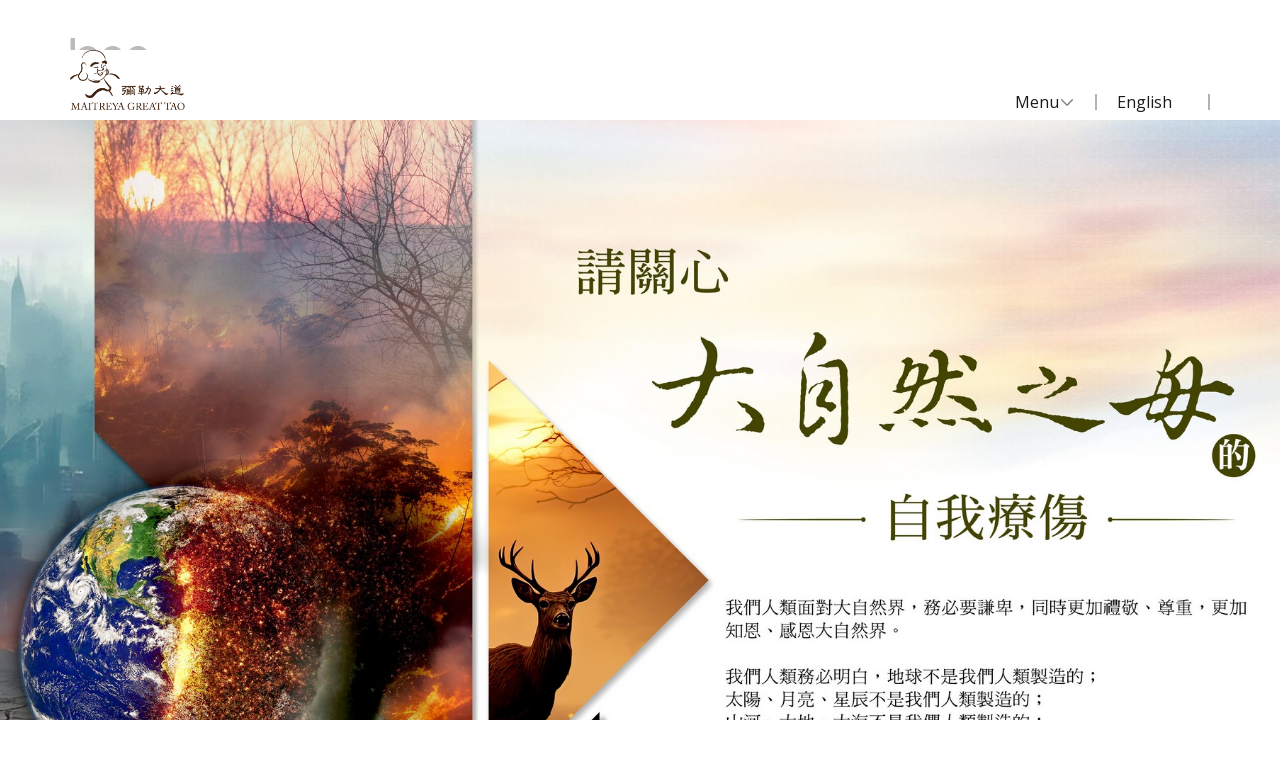

--- FILE ---
content_type: text/html
request_url: https://maitreya.org.tw/%E5%A4%A7%E8%87%AA%E7%84%B6%E8%87%AA%E6%88%91%E7%99%82%E5%82%B7.html
body_size: 12097
content:
<!DOCTYPE html>
<html style="font-size: 16px;" lang="en"><head>
    <meta name="viewport" content="width=device-width, initial-scale=1.0">
    <meta charset="utf-8">
    <meta name="keywords" content="">
    <meta name="description" content="">
    <title>大自然自我療傷</title>
    <link rel="stylesheet" href="nicepage.css" media="screen">
<link rel="stylesheet" href="大自然自我療傷.css" media="screen">
    <script class="u-script" type="text/javascript" src="jquery.js" defer=""></script>
    <script class="u-script" type="text/javascript" src="nicepage.js" defer=""></script>
    <meta name="generator" content="Nicepage 8.1.4, nicepage.com">
    <link rel="icon" href="images/favicon.jpg">
    
    
    
    
    
    
    
    
    <link id="u-page-google-font" rel="stylesheet" href="https://fonts.googleapis.com/css2?display=swap&amp;family=Roboto:ital,wght@0,100;0,200;0,300;0,400;0,500;0,600;0,700;0,800;0,900;1,100;1,200;1,300;1,400;1,500;1,600;1,700;1,800;1,900&amp;family=Open+Sans:ital,wght@0,300;0,400;0,500;0,600;0,700;0,800;1,300;1,400;1,500;1,600;1,700;1,800">
    <script type="application/ld+json">{
		"@context": "http://schema.org",
		"@type": "Organization",
		"name": "彌勒大道",
		"logo": "images/default-logo.png"
}</script>
    <meta name="theme-color" content="#478ac9">
    <meta property="og:title" content="大自然自我療傷">
    <meta property="og:description" content="">
    <meta property="og:type" content="website">
  <meta http-equiv="PRAGMA" content="NO-CACHE">
<meta http-equiv="EXPIRES" content="0">
<meta http-equiv="CACHE-CONTROL" content="NO-CACHE">	
	
	<meta data-intl-tel-input-cdn-path="intlTelInput/"></head>
  <body data-path-to-root="./" data-include-products="false" class="u-body u-xxl-mode" data-lang="en"><header class="u-clearfix u-header u-header" id="sec-e825"><div class="u-clearfix u-sheet u-sheet-1">
        <a href="#" class="u-image u-logo u-image-1">
          <img src="images/default-logo.png" class="u-logo-image u-logo-image-1">
        </a>
        <img class="u-image u-image-contain u-image-default u-image-2" src="images/favicon.jpg?rand=e01e" alt="" data-image-width="1786" data-image-height="923" data-href="https://maitreya.org.tw">
        <nav class="u-dropdown-icon u-menu u-menu-dropdown u-offcanvas u-menu-1" data-responsive-from="XS" role="navigation">
          <div class="menu-collapse" style="font-size: 1rem; letter-spacing: 0px; font-weight: 400;">
            <a class="u-button-style u-custom-active-border-color u-custom-border u-custom-border-color u-custom-borders u-custom-hover-border-color u-custom-left-right-menu-spacing u-custom-padding-bottom u-custom-text-active-color u-custom-text-color u-custom-text-hover-color u-custom-top-bottom-menu-spacing u-hamburger-link u-nav-link u-text-active-palette-1-base u-text-hover-palette-2-base" href="#" tabindex="-1" aria-label="Open menu" aria-controls="c270">
              <svg class="u-svg-link" viewBox="0 0 24 24"><use xmlns:xlink="http://www.w3.org/1999/xlink" xlink:href="#menu-hamburger"></use></svg>
              <svg class="u-svg-content" version="1.1" id="menu-hamburger" viewBox="0 0 16 16" x="0px" y="0px" xmlns:xlink="http://www.w3.org/1999/xlink" xmlns="http://www.w3.org/2000/svg"><g><rect y="1" width="16" height="2"></rect><rect y="7" width="16" height="2"></rect><rect y="13" width="16" height="2"></rect>
</g></svg>
            </a>
          </div>
          <div class="u-custom-menu u-nav-container">
            <ul class="u-nav u-unstyled u-nav-1" role="menubar"><li role="none" class="u-nav-item"><a tabindex="-1" role="menuitem" class="u-border-2 u-border-active-grey-30 u-border-grey-30 u-border-hover-grey-30 u-border-no-bottom u-border-no-left u-border-no-top u-button-style u-nav-link u-text-active-black u-text-grey-90 u-text-hover-palette-1-base" href="#" aria-haspopup="true" aria-expanded="true" style="padding: 0px 20px;">Menu</a><div class="u-nav-popup"><ul role="menu" class="u-h-spacing-20 u-nav u-unstyled u-v-spacing-10" aria-label="Menu menu"><li role="none" class="u-nav-item"><a role="menuitem" class="u-button-style u-nav-link u-white" href="About-us.html">認識我們</a>
</li><li role="none" class="u-nav-item"><a role="menuitem" class="u-button-style u-nav-link u-white" href="Vision-Mission.html">宗旨目標</a>
</li><li role="none" class="u-nav-item"><a tabindex="-1" role="menuitem" class="u-button-style u-nav-link u-white" href="https://maitreya.org.tw/大自然文化園地.html" aria-haspopup="true">大自然文化世界</a><div class="u-nav-popup"><ul role="menu" class="u-h-spacing-20 u-nav u-unstyled u-v-spacing-10" aria-label="大自然文化世界 menu"><li role="none" class="u-nav-item"><a role="menuitem" class="u-button-style u-nav-link u-white" href="墨香初心.html">墨香初心</a>
</li><li role="none" class="u-nav-item"><a tabindex="-1" role="menuitem" class="u-button-style u-nav-link u-white" href="https://maitreya.org.tw/畫風初衷.html">畫風初衷</a>
</li><li role="none" class="u-nav-item"><a role="menuitem" class="u-button-style u-nav-link u-white" href="創意影像.html">創意影像</a>
</li><li role="none" class="u-nav-item"><a tabindex="-1" role="menuitem" class="u-button-style u-nav-link u-white" href="https://maitreya.org.tw/鏡看世界.html">鏡看世界</a>
</li><li role="none" class="u-nav-item"><a role="menuitem" class="u-button-style u-nav-link u-white" href="妙香寰宇.html">妙香寰宇</a>
</li><li role="none" class="u-nav-item"><a tabindex="-1" role="menuitem" class="u-button-style u-nav-link u-white" href="https://maitreya.org.tw/工藝美學.html">工藝美學</a>
</li><li role="none" class="u-nav-item"><a tabindex="-1" role="menuitem" class="u-button-style u-nav-link u-white" href="https://maitreya.org.tw/一滴海水.html">一滴海水</a>
</li><li role="none" class="u-nav-item"><a tabindex="-1" role="menuitem" class="u-button-style u-nav-link u-white" href="https://maitreya.org.tw/心靈逢源.html">心靈逢源</a>
</li></ul>
</div>
</li><li role="none" class="u-nav-item"><a role="menuitem" class="u-button-style u-nav-link u-white" href="大自然之歌.html">大自然之歌</a>
</li><li role="none" class="u-nav-item"><a tabindex="-1" role="menuitem" class="u-button-style u-nav-link u-white" href="https://maitreya.org.tw/舞頌天地情.html">大自然之舞</a>
</li><li role="none" class="u-nav-item"><a role="menuitem" class="u-button-style u-nav-link u-white" href="aexggc.html">藝文展覽</a>
</li><li role="none" class="u-nav-item"><a role="menuitem" class="u-button-style u-nav-link u-white" href="Publications.html">媒體出版</a>
</li></ul>
</div>
</li><li role="none" class="u-nav-item"><a tabindex="-1" role="menuitem" class="u-border-2 u-border-active-grey-30 u-border-grey-30 u-border-hover-grey-30 u-border-no-bottom u-border-no-left u-border-no-top u-button-style u-nav-link u-text-active-black u-text-grey-90 u-text-hover-palette-1-base" href="https://maitreya.org.tw/en/" style="padding: 0px 20px;">English</a>
</li></ul>
          </div>
          <div class="u-custom-menu u-nav-container-collapse" id="c270" role="region" aria-label="Menu panel">
            <div class="u-black u-container-style u-inner-container-layout u-opacity u-opacity-95 u-sidenav">
              <div class="u-inner-container-layout u-sidenav-overflow">
                <div class="u-menu-close" tabindex="-1" aria-label="Close menu"></div>
                <ul class="u-align-center u-nav u-popupmenu-items u-spacing-0 u-unstyled u-nav-4" role="menubar"><li role="none" class="u-nav-item"><a tabindex="-1" role="menuitem" class="u-button-style u-nav-link" href="#" aria-haspopup="true" aria-expanded="true">Menu</a><div class="u-nav-popup"><ul role="menu" class="u-h-spacing-20 u-nav u-unstyled u-v-spacing-10" aria-label="Menu menu"><li role="none" class="u-nav-item"><a role="menuitem" class="u-button-style u-nav-link" href="About-us.html">認識我們</a>
</li><li role="none" class="u-nav-item"><a role="menuitem" class="u-button-style u-nav-link" href="Vision-Mission.html">宗旨目標</a>
</li><li role="none" class="u-nav-item"><a tabindex="-1" role="menuitem" class="u-button-style u-nav-link" href="https://maitreya.org.tw/大自然文化園地.html" aria-haspopup="true">大自然文化世界</a><div class="u-nav-popup"><ul role="menu" class="u-h-spacing-20 u-nav u-unstyled u-v-spacing-10" aria-label="大自然文化世界 menu"><li role="none" class="u-nav-item"><a role="menuitem" class="u-button-style u-nav-link" href="墨香初心.html">墨香初心</a>
</li><li role="none" class="u-nav-item"><a tabindex="-1" role="menuitem" class="u-button-style u-nav-link" href="https://maitreya.org.tw/畫風初衷.html">畫風初衷</a>
</li><li role="none" class="u-nav-item"><a role="menuitem" class="u-button-style u-nav-link" href="創意影像.html">創意影像</a>
</li><li role="none" class="u-nav-item"><a tabindex="-1" role="menuitem" class="u-button-style u-nav-link" href="https://maitreya.org.tw/鏡看世界.html">鏡看世界</a>
</li><li role="none" class="u-nav-item"><a role="menuitem" class="u-button-style u-nav-link" href="妙香寰宇.html">妙香寰宇</a>
</li><li role="none" class="u-nav-item"><a tabindex="-1" role="menuitem" class="u-button-style u-nav-link" href="https://maitreya.org.tw/工藝美學.html">工藝美學</a>
</li><li role="none" class="u-nav-item"><a tabindex="-1" role="menuitem" class="u-button-style u-nav-link" href="https://maitreya.org.tw/一滴海水.html">一滴海水</a>
</li><li role="none" class="u-nav-item"><a tabindex="-1" role="menuitem" class="u-button-style u-nav-link" href="https://maitreya.org.tw/心靈逢源.html">心靈逢源</a>
</li></ul>
</div>
</li><li role="none" class="u-nav-item"><a role="menuitem" class="u-button-style u-nav-link" href="大自然之歌.html">大自然之歌</a>
</li><li role="none" class="u-nav-item"><a tabindex="-1" role="menuitem" class="u-button-style u-nav-link" href="https://maitreya.org.tw/舞頌天地情.html">大自然之舞</a>
</li><li role="none" class="u-nav-item"><a role="menuitem" class="u-button-style u-nav-link" href="aexggc.html">藝文展覽</a>
</li><li role="none" class="u-nav-item"><a role="menuitem" class="u-button-style u-nav-link" href="Publications.html">媒體出版</a>
</li></ul>
</div>
</li><li role="none" class="u-nav-item"><a tabindex="-1" role="menuitem" class="u-button-style u-nav-link" href="https://maitreya.org.tw/en/">English</a>
</li></ul>
              </div>
            </div>
            <div class="u-black u-menu-overlay u-opacity u-opacity-70"></div>
          </div>
        </nav>
      </div></header>
    <section class="u-clearfix u-container-align-center u-hidden-xs u-image u-section-1" id="sec-ad6b" data-image-width="5181" data-image-height="3999">
      <div class="u-clearfix u-sheet u-sheet-1"></div>
    </section>
    <section class="u-clearfix u-container-align-center u-hidden-xs u-image u-section-2" id="sec-e8f8" data-image-width="5181" data-image-height="3999">
      <div class="u-clearfix u-sheet u-sheet-1"></div>
    </section>
    <section class="u-clearfix u-container-align-center u-hidden-lg u-hidden-md u-hidden-sm u-hidden-xl u-hidden-xxl u-image u-section-3" id="sec-9556" data-image-width="3425" data-image-height="7400">
      <div class="u-clearfix u-sheet u-sheet-1"></div>
    </section>
    <section class="u-clearfix u-container-align-center u-hidden-lg u-hidden-md u-hidden-sm u-hidden-xl u-hidden-xxl u-image u-section-4" id="sec-be5b" data-image-width="4706" data-image-height="10168">
      <div class="u-clearfix u-sheet u-sheet-1"></div>
    </section>
    <section class="u-clearfix u-container-align-center u-hidden-lg u-hidden-md u-hidden-sm u-hidden-xl u-hidden-xxl u-image u-section-5" id="sec-ea82" data-image-width="4706" data-image-height="10167">
      <div class="u-clearfix u-sheet u-sheet-1"></div>
    </section>
    
    
    
    
    <footer class="u-clearfix u-footer u-grey-90 u-footer" id="sec-b596"><div class="u-align-left u-clearfix u-sheet u-sheet-1">
        <p class="u-text u-text-1"> Copyright © 2026 彌勒大道世界總會</p>
      </div></footer>
  
</body></html>

--- FILE ---
content_type: text/css
request_url: https://maitreya.org.tw/%E5%A4%A7%E8%87%AA%E7%84%B6%E8%87%AA%E6%88%91%E7%99%82%E5%82%B7.css
body_size: 2753
content:
 .u-section-1 {
  background-image: url("images/2024MBSHPsconchp1.jpg");
  background-position: 50% 50%;
}

.u-section-1 .u-sheet-1 {
  min-height: 1400px;
}

@media (max-width: 1399px) {
  .u-section-1 .u-sheet-1 {
    min-height: 1050px;
  }
}

@media (max-width: 1199px) {
  .u-section-1 .u-sheet-1 {
    min-height: 866px;
  }
}

@media (max-width: 991px) {
  .u-section-1 .u-sheet-1 {
    min-height: 750px;
  }
}

@media (max-width: 767px) {
  .u-section-1 .u-sheet-1 {
    min-height: 520px;
  }
}

@media (max-width: 575px) {
  .u-section-1 .u-sheet-1 {
    min-height: 330px;
  }
} .u-section-2 {
  background-image: url("images/2024MBSHPsconchp2.jpg");
  background-position: 50% 50%;
}

.u-section-2 .u-sheet-1 {
  min-height: 1400px;
}

@media (max-width: 1399px) {
  .u-section-2 .u-sheet-1 {
    min-height: 1050px;
  }
}

@media (max-width: 1199px) {
  .u-section-2 .u-sheet-1 {
    min-height: 866px;
  }
}

@media (max-width: 991px) {
  .u-section-2 .u-sheet-1 {
    min-height: 750px;
  }
}

@media (max-width: 767px) {
  .u-section-2 .u-sheet-1 {
    min-height: 520px;
  }
}

@media (max-width: 575px) {
  .u-section-2 .u-sheet-1 {
    min-height: 330px;
  }
} .u-section-3 {
  background-image: url("images/2024MNPSSp1-.jpg");
  background-position: 50% 50%;
}

.u-section-3 .u-sheet-1 {
  min-height: 410px;
}

@media (max-width: 1399px) {
  .u-section-3 .u-sheet-1 {
    min-height: 354px;
  }
}

@media (max-width: 1199px) {
  .u-section-3 .u-sheet-1 {
    min-height: 292px;
  }
}

@media (max-width: 991px) {
  .u-section-3 .u-sheet-1 {
    min-height: 224px;
  }
}

@media (max-width: 767px) {
  .u-section-3 .u-sheet-1 {
    min-height: 168px;
  }
}

@media (max-width: 575px) {
  .u-section-3 .u-sheet-1 {
    min-height: 960px;
  }
} .u-section-4 {
  background-image: url("images/2024Nmmochp2-.jpg");
  background-position: 50% 50%;
}

.u-section-4 .u-sheet-1 {
  min-height: 410px;
}

@media (max-width: 1399px) {
  .u-section-4 .u-sheet-1 {
    min-height: 354px;
  }
}

@media (max-width: 1199px) {
  .u-section-4 .u-sheet-1 {
    min-height: 292px;
  }
}

@media (max-width: 991px) {
  .u-section-4 .u-sheet-1 {
    min-height: 224px;
  }
}

@media (max-width: 767px) {
  .u-section-4 .u-sheet-1 {
    min-height: 168px;
  }
}

@media (max-width: 575px) {
  .u-section-4 .u-sheet-1 {
    min-height: 960px;
  }
} .u-section-5 {
  background-image: url("images/2024Nmmochp3-.jpg");
  background-position: 50% 50%;
}

.u-section-5 .u-sheet-1 {
  min-height: 410px;
}

@media (max-width: 1399px) {
  .u-section-5 .u-sheet-1 {
    min-height: 354px;
  }
}

@media (max-width: 1199px) {
  .u-section-5 .u-sheet-1 {
    min-height: 292px;
  }
}

@media (max-width: 991px) {
  .u-section-5 .u-sheet-1 {
    min-height: 224px;
  }
}

@media (max-width: 767px) {
  .u-section-5 .u-sheet-1 {
    min-height: 168px;
  }
}

@media (max-width: 575px) {
  .u-section-5 .u-sheet-1 {
    min-height: 960px;
  }
}